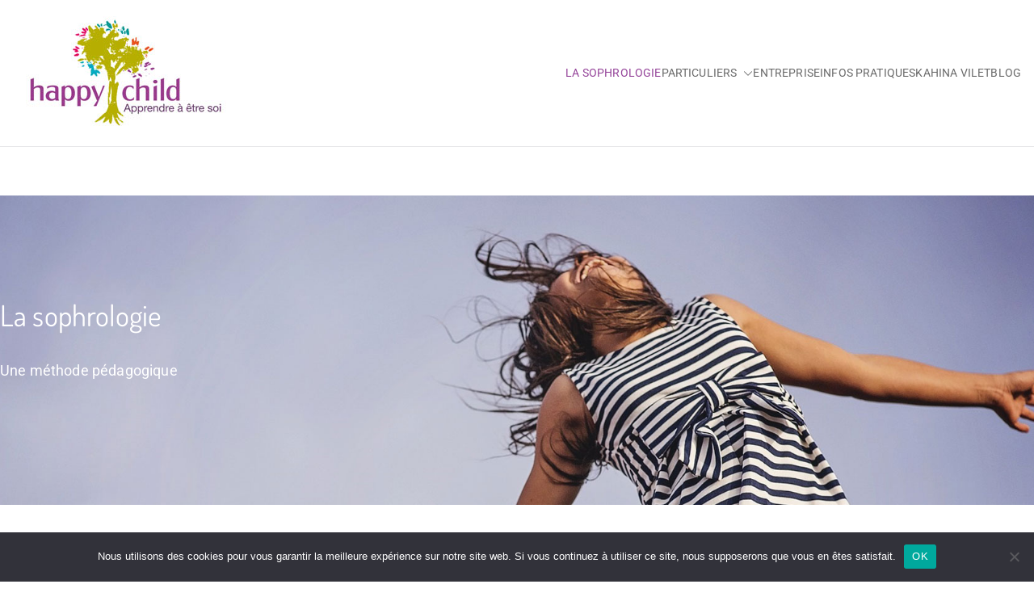

--- FILE ---
content_type: text/html; charset=UTF-8
request_url: https://happychild.fr/la-sophrologie/
body_size: 16469
content:

<!doctype html>
		<html lang="fr-FR">
		
	<head>

				<meta charset="UTF-8">
		<meta name="viewport" content="width=device-width, initial-scale=1">
		<link rel="profile" href="https://gmpg.org/xfn/11">
		
		<meta name='robots' content='index, follow, max-image-preview:large, max-snippet:-1, max-video-preview:-1' />

	<!-- This site is optimized with the Yoast SEO plugin v26.7 - https://yoast.com/wordpress/plugins/seo/ -->
	<title>Kahina Vilet Sophrologie - Adules enfants adolescents parents</title>
	<meta name="description" content="Kahina Vilet Sophrologie - Epinay-sur-orge - Pour adultes, sportifs, salariés, artistes, parents, enfants, adolescents, étudiants." />
	<link rel="canonical" href="https://happychild.fr/la-sophrologie/" />
	<meta property="og:locale" content="fr_FR" />
	<meta property="og:type" content="article" />
	<meta property="og:title" content="Kahina Vilet Sophrologie - Adules enfants adolescents parents" />
	<meta property="og:description" content="Kahina Vilet Sophrologie - Epinay-sur-orge - Pour adultes, sportifs, salariés, artistes, parents, enfants, adolescents, étudiants." />
	<meta property="og:url" content="https://happychild.fr/la-sophrologie/" />
	<meta property="og:site_name" content="Kahina Vilet" />
	<meta property="article:modified_time" content="2023-01-17T11:56:25+00:00" />
	<meta property="og:image" content="https://happychild.fr/wp-content/uploads/elementor/thumbs/sophro-adulte-o53va80l1fpmrwpgx7yepyb0idrrmwmmfws69evol4.jpg" />
	<meta name="twitter:card" content="summary_large_image" />
	<meta name="twitter:label1" content="Durée de lecture estimée" />
	<meta name="twitter:data1" content="4 minutes" />
	<script type="application/ld+json" class="yoast-schema-graph">{"@context":"https://schema.org","@graph":[{"@type":"WebPage","@id":"https://happychild.fr/la-sophrologie/","url":"https://happychild.fr/la-sophrologie/","name":"Kahina Vilet Sophrologie - Adules enfants adolescents parents","isPartOf":{"@id":"https://happychild.fr/#website"},"primaryImageOfPage":{"@id":"https://happychild.fr/la-sophrologie/#primaryimage"},"image":{"@id":"https://happychild.fr/la-sophrologie/#primaryimage"},"thumbnailUrl":"https://happychild.fr/wp-content/uploads/elementor/thumbs/sophro-adulte-o53va80l1fpmrwpgx7yepyb0idrrmwmmfws69evol4.jpg","datePublished":"2019-01-18T16:21:21+00:00","dateModified":"2023-01-17T11:56:25+00:00","description":"Kahina Vilet Sophrologie - Epinay-sur-orge - Pour adultes, sportifs, salariés, artistes, parents, enfants, adolescents, étudiants.","breadcrumb":{"@id":"https://happychild.fr/la-sophrologie/#breadcrumb"},"inLanguage":"fr-FR","potentialAction":[{"@type":"ReadAction","target":["https://happychild.fr/la-sophrologie/"]}]},{"@type":"ImageObject","inLanguage":"fr-FR","@id":"https://happychild.fr/la-sophrologie/#primaryimage","url":"https://happychild.fr/wp-content/uploads/elementor/thumbs/sophro-adulte-o53va80l1fpmrwpgx7yepyb0idrrmwmmfws69evol4.jpg","contentUrl":"https://happychild.fr/wp-content/uploads/elementor/thumbs/sophro-adulte-o53va80l1fpmrwpgx7yepyb0idrrmwmmfws69evol4.jpg"},{"@type":"BreadcrumbList","@id":"https://happychild.fr/la-sophrologie/#breadcrumb","itemListElement":[{"@type":"ListItem","position":1,"name":"Accueil","item":"https://happychild.fr/"},{"@type":"ListItem","position":2,"name":"La sophrologie"}]},{"@type":"WebSite","@id":"https://happychild.fr/#website","url":"https://happychild.fr/","name":"Kahina Vilet","description":"Sophrologue","publisher":{"@id":"https://happychild.fr/#organization"},"potentialAction":[{"@type":"SearchAction","target":{"@type":"EntryPoint","urlTemplate":"https://happychild.fr/?s={search_term_string}"},"query-input":{"@type":"PropertyValueSpecification","valueRequired":true,"valueName":"search_term_string"}}],"inLanguage":"fr-FR"},{"@type":"Organization","@id":"https://happychild.fr/#organization","name":"Kahina Vilet","url":"https://happychild.fr/","logo":{"@type":"ImageObject","inLanguage":"fr-FR","@id":"https://happychild.fr/#/schema/logo/image/","url":"https://happychild.fr/wp-content/uploads/2019/04/logo-NL.jpg","contentUrl":"https://happychild.fr/wp-content/uploads/2019/04/logo-NL.jpg","width":283,"height":141,"caption":"Kahina Vilet"},"image":{"@id":"https://happychild.fr/#/schema/logo/image/"}}]}</script>
	<!-- / Yoast SEO plugin. -->


<link rel='dns-prefetch' href='//fonts.googleapis.com' />
<link rel="alternate" type="application/rss+xml" title="Kahina Vilet &raquo; Flux" href="https://happychild.fr/feed/" />
<link rel="alternate" type="application/rss+xml" title="Kahina Vilet &raquo; Flux des commentaires" href="https://happychild.fr/comments/feed/" />
<link rel="alternate" title="oEmbed (JSON)" type="application/json+oembed" href="https://happychild.fr/wp-json/oembed/1.0/embed?url=https%3A%2F%2Fhappychild.fr%2Fla-sophrologie%2F" />
<link rel="alternate" title="oEmbed (XML)" type="text/xml+oembed" href="https://happychild.fr/wp-json/oembed/1.0/embed?url=https%3A%2F%2Fhappychild.fr%2Fla-sophrologie%2F&#038;format=xml" />
<style id='wp-img-auto-sizes-contain-inline-css' type='text/css'>
img:is([sizes=auto i],[sizes^="auto," i]){contain-intrinsic-size:3000px 1500px}
/*# sourceURL=wp-img-auto-sizes-contain-inline-css */
</style>
<style id='wp-emoji-styles-inline-css' type='text/css'>

	img.wp-smiley, img.emoji {
		display: inline !important;
		border: none !important;
		box-shadow: none !important;
		height: 1em !important;
		width: 1em !important;
		margin: 0 0.07em !important;
		vertical-align: -0.1em !important;
		background: none !important;
		padding: 0 !important;
	}
/*# sourceURL=wp-emoji-styles-inline-css */
</style>
<style id='global-styles-inline-css' type='text/css'>
:root{--wp--preset--aspect-ratio--square: 1;--wp--preset--aspect-ratio--4-3: 4/3;--wp--preset--aspect-ratio--3-4: 3/4;--wp--preset--aspect-ratio--3-2: 3/2;--wp--preset--aspect-ratio--2-3: 2/3;--wp--preset--aspect-ratio--16-9: 16/9;--wp--preset--aspect-ratio--9-16: 9/16;--wp--preset--color--black: #000000;--wp--preset--color--cyan-bluish-gray: #abb8c3;--wp--preset--color--white: #ffffff;--wp--preset--color--pale-pink: #f78da7;--wp--preset--color--vivid-red: #cf2e2e;--wp--preset--color--luminous-vivid-orange: #ff6900;--wp--preset--color--luminous-vivid-amber: #fcb900;--wp--preset--color--light-green-cyan: #7bdcb5;--wp--preset--color--vivid-green-cyan: #00d084;--wp--preset--color--pale-cyan-blue: #8ed1fc;--wp--preset--color--vivid-cyan-blue: #0693e3;--wp--preset--color--vivid-purple: #9b51e0;--wp--preset--color--zakra-color-1: #027ABB;--wp--preset--color--zakra-color-2: #015EA0;--wp--preset--color--zakra-color-3: #FFFFFF;--wp--preset--color--zakra-color-4: #F6FEFC;--wp--preset--color--zakra-color-5: #181818;--wp--preset--color--zakra-color-6: #1F1F32;--wp--preset--color--zakra-color-7: #3F3F46;--wp--preset--color--zakra-color-8: #FFFFFF;--wp--preset--color--zakra-color-9: #E4E4E7;--wp--preset--gradient--vivid-cyan-blue-to-vivid-purple: linear-gradient(135deg,rgb(6,147,227) 0%,rgb(155,81,224) 100%);--wp--preset--gradient--light-green-cyan-to-vivid-green-cyan: linear-gradient(135deg,rgb(122,220,180) 0%,rgb(0,208,130) 100%);--wp--preset--gradient--luminous-vivid-amber-to-luminous-vivid-orange: linear-gradient(135deg,rgb(252,185,0) 0%,rgb(255,105,0) 100%);--wp--preset--gradient--luminous-vivid-orange-to-vivid-red: linear-gradient(135deg,rgb(255,105,0) 0%,rgb(207,46,46) 100%);--wp--preset--gradient--very-light-gray-to-cyan-bluish-gray: linear-gradient(135deg,rgb(238,238,238) 0%,rgb(169,184,195) 100%);--wp--preset--gradient--cool-to-warm-spectrum: linear-gradient(135deg,rgb(74,234,220) 0%,rgb(151,120,209) 20%,rgb(207,42,186) 40%,rgb(238,44,130) 60%,rgb(251,105,98) 80%,rgb(254,248,76) 100%);--wp--preset--gradient--blush-light-purple: linear-gradient(135deg,rgb(255,206,236) 0%,rgb(152,150,240) 100%);--wp--preset--gradient--blush-bordeaux: linear-gradient(135deg,rgb(254,205,165) 0%,rgb(254,45,45) 50%,rgb(107,0,62) 100%);--wp--preset--gradient--luminous-dusk: linear-gradient(135deg,rgb(255,203,112) 0%,rgb(199,81,192) 50%,rgb(65,88,208) 100%);--wp--preset--gradient--pale-ocean: linear-gradient(135deg,rgb(255,245,203) 0%,rgb(182,227,212) 50%,rgb(51,167,181) 100%);--wp--preset--gradient--electric-grass: linear-gradient(135deg,rgb(202,248,128) 0%,rgb(113,206,126) 100%);--wp--preset--gradient--midnight: linear-gradient(135deg,rgb(2,3,129) 0%,rgb(40,116,252) 100%);--wp--preset--font-size--small: 13px;--wp--preset--font-size--medium: 20px;--wp--preset--font-size--large: 36px;--wp--preset--font-size--x-large: 42px;--wp--preset--spacing--20: 0.44rem;--wp--preset--spacing--30: 0.67rem;--wp--preset--spacing--40: 1rem;--wp--preset--spacing--50: 1.5rem;--wp--preset--spacing--60: 2.25rem;--wp--preset--spacing--70: 3.38rem;--wp--preset--spacing--80: 5.06rem;--wp--preset--shadow--natural: 6px 6px 9px rgba(0, 0, 0, 0.2);--wp--preset--shadow--deep: 12px 12px 50px rgba(0, 0, 0, 0.4);--wp--preset--shadow--sharp: 6px 6px 0px rgba(0, 0, 0, 0.2);--wp--preset--shadow--outlined: 6px 6px 0px -3px rgb(255, 255, 255), 6px 6px rgb(0, 0, 0);--wp--preset--shadow--crisp: 6px 6px 0px rgb(0, 0, 0);}:root { --wp--style--global--content-size: 760px;--wp--style--global--wide-size: 1160px; }:where(body) { margin: 0; }.wp-site-blocks > .alignleft { float: left; margin-right: 2em; }.wp-site-blocks > .alignright { float: right; margin-left: 2em; }.wp-site-blocks > .aligncenter { justify-content: center; margin-left: auto; margin-right: auto; }:where(.wp-site-blocks) > * { margin-block-start: 24px; margin-block-end: 0; }:where(.wp-site-blocks) > :first-child { margin-block-start: 0; }:where(.wp-site-blocks) > :last-child { margin-block-end: 0; }:root { --wp--style--block-gap: 24px; }:root :where(.is-layout-flow) > :first-child{margin-block-start: 0;}:root :where(.is-layout-flow) > :last-child{margin-block-end: 0;}:root :where(.is-layout-flow) > *{margin-block-start: 24px;margin-block-end: 0;}:root :where(.is-layout-constrained) > :first-child{margin-block-start: 0;}:root :where(.is-layout-constrained) > :last-child{margin-block-end: 0;}:root :where(.is-layout-constrained) > *{margin-block-start: 24px;margin-block-end: 0;}:root :where(.is-layout-flex){gap: 24px;}:root :where(.is-layout-grid){gap: 24px;}.is-layout-flow > .alignleft{float: left;margin-inline-start: 0;margin-inline-end: 2em;}.is-layout-flow > .alignright{float: right;margin-inline-start: 2em;margin-inline-end: 0;}.is-layout-flow > .aligncenter{margin-left: auto !important;margin-right: auto !important;}.is-layout-constrained > .alignleft{float: left;margin-inline-start: 0;margin-inline-end: 2em;}.is-layout-constrained > .alignright{float: right;margin-inline-start: 2em;margin-inline-end: 0;}.is-layout-constrained > .aligncenter{margin-left: auto !important;margin-right: auto !important;}.is-layout-constrained > :where(:not(.alignleft):not(.alignright):not(.alignfull)){max-width: var(--wp--style--global--content-size);margin-left: auto !important;margin-right: auto !important;}.is-layout-constrained > .alignwide{max-width: var(--wp--style--global--wide-size);}body .is-layout-flex{display: flex;}.is-layout-flex{flex-wrap: wrap;align-items: center;}.is-layout-flex > :is(*, div){margin: 0;}body .is-layout-grid{display: grid;}.is-layout-grid > :is(*, div){margin: 0;}body{padding-top: 0px;padding-right: 0px;padding-bottom: 0px;padding-left: 0px;}a:where(:not(.wp-element-button)){text-decoration: underline;}:root :where(.wp-element-button, .wp-block-button__link){background-color: #32373c;border-width: 0;color: #fff;font-family: inherit;font-size: inherit;font-style: inherit;font-weight: inherit;letter-spacing: inherit;line-height: inherit;padding-top: calc(0.667em + 2px);padding-right: calc(1.333em + 2px);padding-bottom: calc(0.667em + 2px);padding-left: calc(1.333em + 2px);text-decoration: none;text-transform: inherit;}.has-black-color{color: var(--wp--preset--color--black) !important;}.has-cyan-bluish-gray-color{color: var(--wp--preset--color--cyan-bluish-gray) !important;}.has-white-color{color: var(--wp--preset--color--white) !important;}.has-pale-pink-color{color: var(--wp--preset--color--pale-pink) !important;}.has-vivid-red-color{color: var(--wp--preset--color--vivid-red) !important;}.has-luminous-vivid-orange-color{color: var(--wp--preset--color--luminous-vivid-orange) !important;}.has-luminous-vivid-amber-color{color: var(--wp--preset--color--luminous-vivid-amber) !important;}.has-light-green-cyan-color{color: var(--wp--preset--color--light-green-cyan) !important;}.has-vivid-green-cyan-color{color: var(--wp--preset--color--vivid-green-cyan) !important;}.has-pale-cyan-blue-color{color: var(--wp--preset--color--pale-cyan-blue) !important;}.has-vivid-cyan-blue-color{color: var(--wp--preset--color--vivid-cyan-blue) !important;}.has-vivid-purple-color{color: var(--wp--preset--color--vivid-purple) !important;}.has-zakra-color-1-color{color: var(--wp--preset--color--zakra-color-1) !important;}.has-zakra-color-2-color{color: var(--wp--preset--color--zakra-color-2) !important;}.has-zakra-color-3-color{color: var(--wp--preset--color--zakra-color-3) !important;}.has-zakra-color-4-color{color: var(--wp--preset--color--zakra-color-4) !important;}.has-zakra-color-5-color{color: var(--wp--preset--color--zakra-color-5) !important;}.has-zakra-color-6-color{color: var(--wp--preset--color--zakra-color-6) !important;}.has-zakra-color-7-color{color: var(--wp--preset--color--zakra-color-7) !important;}.has-zakra-color-8-color{color: var(--wp--preset--color--zakra-color-8) !important;}.has-zakra-color-9-color{color: var(--wp--preset--color--zakra-color-9) !important;}.has-black-background-color{background-color: var(--wp--preset--color--black) !important;}.has-cyan-bluish-gray-background-color{background-color: var(--wp--preset--color--cyan-bluish-gray) !important;}.has-white-background-color{background-color: var(--wp--preset--color--white) !important;}.has-pale-pink-background-color{background-color: var(--wp--preset--color--pale-pink) !important;}.has-vivid-red-background-color{background-color: var(--wp--preset--color--vivid-red) !important;}.has-luminous-vivid-orange-background-color{background-color: var(--wp--preset--color--luminous-vivid-orange) !important;}.has-luminous-vivid-amber-background-color{background-color: var(--wp--preset--color--luminous-vivid-amber) !important;}.has-light-green-cyan-background-color{background-color: var(--wp--preset--color--light-green-cyan) !important;}.has-vivid-green-cyan-background-color{background-color: var(--wp--preset--color--vivid-green-cyan) !important;}.has-pale-cyan-blue-background-color{background-color: var(--wp--preset--color--pale-cyan-blue) !important;}.has-vivid-cyan-blue-background-color{background-color: var(--wp--preset--color--vivid-cyan-blue) !important;}.has-vivid-purple-background-color{background-color: var(--wp--preset--color--vivid-purple) !important;}.has-zakra-color-1-background-color{background-color: var(--wp--preset--color--zakra-color-1) !important;}.has-zakra-color-2-background-color{background-color: var(--wp--preset--color--zakra-color-2) !important;}.has-zakra-color-3-background-color{background-color: var(--wp--preset--color--zakra-color-3) !important;}.has-zakra-color-4-background-color{background-color: var(--wp--preset--color--zakra-color-4) !important;}.has-zakra-color-5-background-color{background-color: var(--wp--preset--color--zakra-color-5) !important;}.has-zakra-color-6-background-color{background-color: var(--wp--preset--color--zakra-color-6) !important;}.has-zakra-color-7-background-color{background-color: var(--wp--preset--color--zakra-color-7) !important;}.has-zakra-color-8-background-color{background-color: var(--wp--preset--color--zakra-color-8) !important;}.has-zakra-color-9-background-color{background-color: var(--wp--preset--color--zakra-color-9) !important;}.has-black-border-color{border-color: var(--wp--preset--color--black) !important;}.has-cyan-bluish-gray-border-color{border-color: var(--wp--preset--color--cyan-bluish-gray) !important;}.has-white-border-color{border-color: var(--wp--preset--color--white) !important;}.has-pale-pink-border-color{border-color: var(--wp--preset--color--pale-pink) !important;}.has-vivid-red-border-color{border-color: var(--wp--preset--color--vivid-red) !important;}.has-luminous-vivid-orange-border-color{border-color: var(--wp--preset--color--luminous-vivid-orange) !important;}.has-luminous-vivid-amber-border-color{border-color: var(--wp--preset--color--luminous-vivid-amber) !important;}.has-light-green-cyan-border-color{border-color: var(--wp--preset--color--light-green-cyan) !important;}.has-vivid-green-cyan-border-color{border-color: var(--wp--preset--color--vivid-green-cyan) !important;}.has-pale-cyan-blue-border-color{border-color: var(--wp--preset--color--pale-cyan-blue) !important;}.has-vivid-cyan-blue-border-color{border-color: var(--wp--preset--color--vivid-cyan-blue) !important;}.has-vivid-purple-border-color{border-color: var(--wp--preset--color--vivid-purple) !important;}.has-zakra-color-1-border-color{border-color: var(--wp--preset--color--zakra-color-1) !important;}.has-zakra-color-2-border-color{border-color: var(--wp--preset--color--zakra-color-2) !important;}.has-zakra-color-3-border-color{border-color: var(--wp--preset--color--zakra-color-3) !important;}.has-zakra-color-4-border-color{border-color: var(--wp--preset--color--zakra-color-4) !important;}.has-zakra-color-5-border-color{border-color: var(--wp--preset--color--zakra-color-5) !important;}.has-zakra-color-6-border-color{border-color: var(--wp--preset--color--zakra-color-6) !important;}.has-zakra-color-7-border-color{border-color: var(--wp--preset--color--zakra-color-7) !important;}.has-zakra-color-8-border-color{border-color: var(--wp--preset--color--zakra-color-8) !important;}.has-zakra-color-9-border-color{border-color: var(--wp--preset--color--zakra-color-9) !important;}.has-vivid-cyan-blue-to-vivid-purple-gradient-background{background: var(--wp--preset--gradient--vivid-cyan-blue-to-vivid-purple) !important;}.has-light-green-cyan-to-vivid-green-cyan-gradient-background{background: var(--wp--preset--gradient--light-green-cyan-to-vivid-green-cyan) !important;}.has-luminous-vivid-amber-to-luminous-vivid-orange-gradient-background{background: var(--wp--preset--gradient--luminous-vivid-amber-to-luminous-vivid-orange) !important;}.has-luminous-vivid-orange-to-vivid-red-gradient-background{background: var(--wp--preset--gradient--luminous-vivid-orange-to-vivid-red) !important;}.has-very-light-gray-to-cyan-bluish-gray-gradient-background{background: var(--wp--preset--gradient--very-light-gray-to-cyan-bluish-gray) !important;}.has-cool-to-warm-spectrum-gradient-background{background: var(--wp--preset--gradient--cool-to-warm-spectrum) !important;}.has-blush-light-purple-gradient-background{background: var(--wp--preset--gradient--blush-light-purple) !important;}.has-blush-bordeaux-gradient-background{background: var(--wp--preset--gradient--blush-bordeaux) !important;}.has-luminous-dusk-gradient-background{background: var(--wp--preset--gradient--luminous-dusk) !important;}.has-pale-ocean-gradient-background{background: var(--wp--preset--gradient--pale-ocean) !important;}.has-electric-grass-gradient-background{background: var(--wp--preset--gradient--electric-grass) !important;}.has-midnight-gradient-background{background: var(--wp--preset--gradient--midnight) !important;}.has-small-font-size{font-size: var(--wp--preset--font-size--small) !important;}.has-medium-font-size{font-size: var(--wp--preset--font-size--medium) !important;}.has-large-font-size{font-size: var(--wp--preset--font-size--large) !important;}.has-x-large-font-size{font-size: var(--wp--preset--font-size--x-large) !important;}
:root :where(.wp-block-pullquote){font-size: 1.5em;line-height: 1.6;}
/*# sourceURL=global-styles-inline-css */
</style>
<link rel='stylesheet' id='cookie-notice-front-css' href='https://happychild.fr/wp-content/plugins/cookie-notice/css/front.min.css?ver=2.5.11' type='text/css' media='all' />
<link rel='stylesheet' id='chld_thm_cfg_parent-css' href='https://happychild.fr/wp-content/themes/zakra/style.css?ver=97ad406fda17a060ce8de74b42b4a744' type='text/css' media='all' />
<link rel='stylesheet' id='font-awesome-all-css' href='https://happychild.fr/wp-content/themes/zakra/inc/customizer/customind/assets/fontawesome/v6/css/all.min.css?ver=6.2.4' type='text/css' media='all' />
<link rel='stylesheet' id='zakra_google_fonts-css' href='https://fonts.googleapis.com/css?family=inherit%3A400%7CDosis%3A0%2C500&#038;ver=4.2.0' type='text/css' media='all' />
<link rel='stylesheet' id='zakra-style-css' href='https://happychild.fr/wp-content/themes/zakra-child/style.css?ver=4.2.0' type='text/css' media='all' />
<style id='zakra-style-inline-css' type='text/css'>
.zak-header-builder .zak-header-top-row{background-color:#18181B;}.zak-header-builder .zak-main-nav{border-bottom-color:#e9ecef;}.zak-header-builder .zak-secondary-nav{border-bottom-color:#e9ecef;}.zak-header-builder .zak-tertiary-menu{border-bottom-color:#e9ecef;}.zak-header-builder .zak-header-buttons .zak-header-button .zak-button{background-color:#027abb;}.zak-footer-builder .zak-footer-bottom-row{background-color:#18181B;}.zak-footer-builder .zak-footer-bottom-row{border-color:#3F3F46;}.zak-footer-builder .zak-footer-bottom-row{color:#fafafa;}.zak-header-builder, .zak-header-sticky-wrapper .sticky-header{border-color:#E4E4E7;}.zak-footer-builder .zak-footer-main-row ul li{border-bottom-color:#e9ecef;}:root{--top-grid-columns: 4;
			--main-grid-columns: 4;
			--bottom-grid-columns: 1;
			} .zak-footer-builder .zak-bottom-row{justify-items: center;} .zak-footer-builder .zak-footer-bottom-row .zak-footer-col{flex-direction: column;}.zak-footer-builder .zak-footer-main-row .zak-footer-col{flex-direction: column;}.zak-footer-builder .zak-footer-top-row .zak-footer-col{flex-direction: column;}.zak-footer-builder .zak-copyright{text-align: center;}.zak-footer-builder .zak-footer-nav{display: flex; justify-content: center;}.zak-footer-builder .zak-footer-nav-2{display: flex; justify-content: center;}.zak-footer-builder .zak-html-1{text-align: center;}.zak-footer-builder .zak-html-2{text-align: center;}.zak-footer-builder .footer-social-icons{text-align: ;}.zak-footer-builder .widget-footer-sidebar-1{text-align: ;}.zak-footer-builder .widget-footer-sidebar-2{text-align: ;}.zak-footer-builder .widget-footer-sidebar-3{text-align: ;}.zak-footer-builder .widget-footer-sidebar-4{text-align: ;}.zak-footer-builder .widget-footer-bar-col-1-sidebar{text-align: ;}.zak-footer-builder .widget-footer-bar-col-2-sidebar{text-align: ;} :root{--zakra-color-1: #027ABB;--zakra-color-2: #015EA0;--zakra-color-3: #FFFFFF;--zakra-color-4: #F6FEFC;--zakra-color-5: #181818;--zakra-color-6: #1F1F32;--zakra-color-7: #3F3F46;--zakra-color-8: #FFFFFF;--zakra-color-9: #E4E4E7;}.zak-container{max-width:1250px;} .zak-container--boxed .zak-site{max-width:1250px;}@media screen and (min-width: 768px) {.zak-primary{width:70%;}}a:hover, a:focus,
				.zak-primary-nav ul li:hover > a,
				.zak-primary-nav ul .current_page_item > a,
				.zak-entry-summary a,
				.zak-entry-meta a, .zak-post-content .zak-entry-footer a:hover,
				.pagebuilder-content a, .zak-style-2 .zak-entry-meta span,
				.zak-style-2 .zak-entry-meta a,
				.entry-title:hover a,
				.zak-breadcrumbs .trail-items a,
				.breadcrumbs .trail-items a,
				.entry-content a,
				.edit-link a,
				.zak-footer-bar a:hover,
				.widget li a,
				#comments .comment-content a,
				#comments .reply,
				button:hover,
				.zak-button:hover,
				.zak-entry-footer .edit-link a,
				.zak-header-action .yith-wcwl-items-count .yith-wcwl-icon span,
				.pagebuilder-content a, .zak-entry-footer a,
				.zak-header-buttons .zak-header-button--2 .zak-button,
				.zak-header-buttons .zak-header-button .zak-button:hover,
				.woocommerce-cart .coupon button.button{color:#444444;}.zak-post-content .entry-button:hover .zak-icon,
				.zak-error-404 .zak-button:hover svg,
				.zak-style-2 .zak-entry-meta span .zak-icon,
				.entry-button .zak-icon{fill:#444444;}blockquote, .wp-block-quote,
				button, input[type="button"],
				input[type="reset"],
				input[type="submit"],
				.wp-block-button .wp-block-button__link,
				blockquote.has-text-align-right, .wp-block-quote.has-text-align-right,
				button:hover,
				.wp-block-button .wp-block-button__link:hover,
				.zak-button:hover,
				.zak-header-buttons .zak-header-button .zak-button,
				.zak-header-buttons .zak-header-button.zak-header-button--2 .zak-button,
				.zak-header-buttons .zak-header-button .zak-button:hover,
				.woocommerce-cart .coupon button.button,
				.woocommerce-cart .actions > button.button{border-color:#444444;}.zak-primary-nav.zak-layout-1-style-2 > ul > li.current_page_item > a::before,
				.zak-primary-nav.zak-layout-1-style-2 > ul a:hover::before,
				.zak-primary-nav.zak-layout-1-style-2 > ul > li.current-menu-item > a::before,
				.zak-primary-nav.zak-layout-1-style-3 > ul > li.current_page_item > a::before,
				.zak-primary-nav.zak-layout-1-style-3 > ul > li.current-menu-item > a::before,
				.zak-primary-nav.zak-layout-1-style-4 > ul > li.current_page_item > a::before,
				.zak-primary-nav.zak-layout-1-style-4 > ul > li.current-menu-item > a::before,
				.zak-scroll-to-top:hover, button, input[type="button"], input[type="reset"],
				input[type="submit"], .zak-header-buttons .zak-header-button--1 .zak-button,
				.wp-block-button .wp-block-button__link,
				.zak-menu-item-cart .cart-page-link .count,
				.widget .wp-block-heading::before,
				#comments .comments-title::before,
				#comments .comment-reply-title::before,
				.widget .widget-title::before,
				.zak-footer-builder .zak-footer-main-row .widget .wp-block-heading::before,
				.zak-footer-builder .zak-footer-top-row .widget .wp-block-heading::before,
				.zak-footer-builder .zak-footer-bottom-row .widget .wp-block-heading::before,
				.zak-footer-builder .zak-footer-main-row .widget .widget-title::before,
				.zak-footer-builder .zak-footer-top-row .widget .widget-title::before,
				.zak-footer-builder .zak-footer-bottom-row .widget .widget-title::before,
				.woocommerce-cart .actions .coupon button.button:hover,
				.woocommerce-cart .actions > button.button,
				.woocommerce-cart .actions > button.button:hover{background-color:#444444;}button, input[type="button"],
				input[type="reset"],
				input[type="submit"],
				.wp-block-button .wp-block-button__link,
				.zak-button{border-color:#444444;background-color:#444444;}body, .woocommerce-ordering select{color:#444444;}.zak-header, .zak-post, .zak-secondary, .zak-footer-bar, .zak-primary-nav .sub-menu, .zak-primary-nav .sub-menu li, .posts-navigation, #comments, .post-navigation, blockquote, .wp-block-quote, .zak-posts .zak-post, .zak-content-area--boxed .widget{border-color:#E4E4E7;}hr .zak-container--separate, {background-color:#E4E4E7;}.entry-content a{color:#027abb;}.zak-entry-footer a:hover,
				.entry-button:hover,
				.zak-entry-footer a:hover,
				.entry-content a:hover,
				.pagebuilder-content a:hover, .pagebuilder-content a:hover{color:#1e7ba6;}.entry-button:hover .zak-icon{fill:#1e7ba6;}.zak-content{}body{font-family:default;font-weight:400;font-size:16px;line-height:1.8;}h1{font-family:Dosis;font-weight:400;font-size:3.6rem;line-height:1.3;}h2{font-family:Dosis;font-weight:500;font-size:3.24rem;line-height:1.3;}h3{font-family:Dosis;font-weight:500;font-size:2.88rem;line-height:1.3;}h4{font-family:Dosis;font-weight:500;font-size:2.52rem;line-height:1.3;}h5{font-family:Dosis;font-weight:500;font-size:1.89072rem;line-height:1.3;}h6{font-family:Dosis;font-weight:500;font-size:1.62rem;line-height:1.3;}button, input[type="button"], input[type="reset"], input[type="submit"], #infinite-handle span, .wp-block-button .wp-block-button__link{background-color:#027abb;}.site-title{color:#000000;}.zak-header .zak-top-bar{background-size:contain;}.zak-header .zak-main-header{background-color:#ffffff;background-size:contain;}.zak-header-buttons .zak-header-button.zak-header-button--1 .zak-button{background-color:#027abb;}.zak-header .main-navigation{border-bottom-color:#e9ecef;}.zak-primary-nav ul li > a, .zak-main-nav.zak-primary-nav ul.zak-primary-menu > li > a, .zak-primary-nav.zak-menu-item--layout-2 > ul > li > a{color:#6b6b6b;}.zak-primary-nav ul li > a .zak-icon, zak-main-nav.zak-primary-nav ul.zak-primary-menu li .zak-icon, .zak-primary-nav.zak-menu-item--layout-2 > ul > li > .zak-icon{fill:#6b6b6b;}.zak-primary-nav ul li:not(.current-menu-item):hover > a, .zak-primary-nav.zak-menu-item--layout-2 > ul > li:not(.current-menu-item):hover > a, .zak-primary-nav ul li:not(.current-menu-item):hover > a, .zak-main-nav.zak-primary-nav ul.zak-primary-menu li:not(.current-menu-item):hover > a{color:#95459a;}.zak-primary-nav ul li:hover > .zak-icon, .zak-primary-nav.zak-menu-item--layout-2 > ul > li:hover > .zak-icon{fill:#95459a;}.zak-primary-nav.zak-layout-1-style-2 > ul li a:hover::before{background-color:#95459a;}.zak-primary-nav ul li:active > a, .zak-primary-nav ul > li:not(.zak-header-button).current_page_item > a, .zak-primary-nav ul > li:not(.zak-header-button).current_page_ancestor > a, .zak-primary-nav ul > li:not(.zak-header-button).current-menu-item > a, .zak-primary-nav ul > li:not(.zak-header-button).current-menu-ancestor > a{color:#95459a;}.zak-primary-nav.zak-layout-1-style-2 ul > li:not(.zak-header-button).current_page_item > a::before, .zak-primary-nav.zak-layout-1-style-2 ul > li:not(.zak-header-button).current_page_ancestor > a::before, .zak-primary-nav.zak-layout-1-style-2 ul > li:not(.zak-header-button).current-menu-item > a::before, .zak-primary-nav.zak-layout-1-style-2 ul > li:not(.zak-header-button).current-menu-ancestor > a::before, .zak-primary-nav.zak-layout-1-style-3 ul > li:not(.zak-header-button).current_page_item > a::before, .zak-primary-nav.zak-layout-1-style-3 ul > li:not(.zak-header-button).current_page_ancestor > a::before, .zak-primary-nav.zak-layout-1-style-3 ul > li:not(.zak-header-button).current-menu-item > a::before, .zak-primary-nav.zak-layout-1-style-3 ul > li:not(.zak-header-button).current-menu-ancestor > a::before, .zak-primary-nav.zak-layout-1-style-4 ul > li:not(.zak-header-button).current_page_item > a::before, .zak-primary-nav.zak-layout-1-style-4 ul > li:not(.zak-header-button).current_page_ancestor > a::before, .zak-primary-nav.zak-layout-1-style-4 ul > li:not(.zak-header-button).current-menu-item > a::before, .zak-primary-nav.zak-layout-1-style-4 ul > li:not(.zak-header-button).current-menu-ancestor > a::before{background-color:#95459a;}.zak-primary-nav ul li:hover > .zak-icon, .zak-primary-nav.zak-menu-item--layout-2 > ul > li span{fill:#95459a;}.zak-primary-nav ul li a{font-family:default;text-transform:uppercase;font-weight:400;font-size:1.44rem;line-height:1.8;}.has-page-header .zak-page-header{padding-top:0px;padding-right:0px;padding-bottom:0px;padding-left:0px;}.zak-page-header, .zak-container--separate .zak-page-header{background-position:center center;background-size:contain;}.zak-page-header .breadcrumb-trail ul li a:hover {color:#027abb;}.zak-footer-cols{background-color:#e4dfe3;}.zak-footer .zak-footer-cols, .zak-footer .zak-footer-cols p{color:#333333;}.zak-footer-cols{border-top-color:#e9ecef;}.zak-footer-cols ul li{border-bottom-color:#e9ecef;}.zak-footer-bar{color:#fafafa;}.zak-footer-bar{border-top-color:#3f3f46;}.zak-scroll-to-top:hover{background-color:#1e7ba6;}:root {--e-global-color-zakracolor1: #027ABB;--e-global-color-zakracolor2: #015EA0;--e-global-color-zakracolor3: #FFFFFF;--e-global-color-zakracolor4: #F6FEFC;--e-global-color-zakracolor5: #181818;--e-global-color-zakracolor6: #1F1F32;--e-global-color-zakracolor7: #3F3F46;--e-global-color-zakracolor8: #FFFFFF;--e-global-color-zakracolor9: #E4E4E7;}
/*# sourceURL=zakra-style-inline-css */
</style>
<link rel='stylesheet' id='elementor-icons-css' href='https://happychild.fr/wp-content/plugins/elementor/assets/lib/eicons/css/elementor-icons.min.css?ver=5.45.0' type='text/css' media='all' />
<link rel='stylesheet' id='elementor-frontend-css' href='https://happychild.fr/wp-content/plugins/elementor/assets/css/frontend.min.css?ver=3.34.1' type='text/css' media='all' />
<link rel='stylesheet' id='elementor-post-2398-css' href='https://happychild.fr/wp-content/uploads/elementor/css/post-2398.css?ver=1768659313' type='text/css' media='all' />
<link rel='stylesheet' id='widget-heading-css' href='https://happychild.fr/wp-content/plugins/elementor/assets/css/widget-heading.min.css?ver=3.34.1' type='text/css' media='all' />
<link rel='stylesheet' id='widget-image-css' href='https://happychild.fr/wp-content/plugins/elementor/assets/css/widget-image.min.css?ver=3.34.1' type='text/css' media='all' />
<link rel='stylesheet' id='elementor-post-28-css' href='https://happychild.fr/wp-content/uploads/elementor/css/post-28.css?ver=1768665806' type='text/css' media='all' />
<link rel='stylesheet' id='elementor-gf-local-roboto-css' href='https://happychild.fr/wp-content/uploads/elementor/google-fonts/css/roboto.css?ver=1742567549' type='text/css' media='all' />
<link rel='stylesheet' id='elementor-gf-local-robotoslab-css' href='https://happychild.fr/wp-content/uploads/elementor/google-fonts/css/robotoslab.css?ver=1742567555' type='text/css' media='all' />
<link rel='stylesheet' id='elementor-gf-local-dosis-css' href='https://happychild.fr/wp-content/uploads/elementor/google-fonts/css/dosis.css?ver=1742567558' type='text/css' media='all' />
<script type="text/javascript" id="cookie-notice-front-js-before">
/* <![CDATA[ */
var cnArgs = {"ajaxUrl":"https:\/\/happychild.fr\/wp-admin\/admin-ajax.php","nonce":"892d733061","hideEffect":"fade","position":"bottom","onScroll":false,"onScrollOffset":100,"onClick":false,"cookieName":"cookie_notice_accepted","cookieTime":2592000,"cookieTimeRejected":2592000,"globalCookie":false,"redirection":false,"cache":false,"revokeCookies":false,"revokeCookiesOpt":"automatic"};

//# sourceURL=cookie-notice-front-js-before
/* ]]> */
</script>
<script type="text/javascript" src="https://happychild.fr/wp-content/plugins/cookie-notice/js/front.min.js?ver=2.5.11" id="cookie-notice-front-js"></script>
<script type="text/javascript" src="https://happychild.fr/wp-includes/js/jquery/jquery.min.js?ver=3.7.1" id="jquery-core-js"></script>
<script type="text/javascript" src="https://happychild.fr/wp-includes/js/jquery/jquery-migrate.min.js?ver=3.4.1" id="jquery-migrate-js"></script>
<link rel="https://api.w.org/" href="https://happychild.fr/wp-json/" /><link rel="alternate" title="JSON" type="application/json" href="https://happychild.fr/wp-json/wp/v2/pages/28" /><link rel="EditURI" type="application/rsd+xml" title="RSD" href="https://happychild.fr/xmlrpc.php?rsd" />

<link rel='shortlink' href='https://happychild.fr/?p=28' />
<meta name="generator" content="Elementor 3.34.1; features: additional_custom_breakpoints; settings: css_print_method-external, google_font-enabled, font_display-auto">
			<style>
				.e-con.e-parent:nth-of-type(n+4):not(.e-lazyloaded):not(.e-no-lazyload),
				.e-con.e-parent:nth-of-type(n+4):not(.e-lazyloaded):not(.e-no-lazyload) * {
					background-image: none !important;
				}
				@media screen and (max-height: 1024px) {
					.e-con.e-parent:nth-of-type(n+3):not(.e-lazyloaded):not(.e-no-lazyload),
					.e-con.e-parent:nth-of-type(n+3):not(.e-lazyloaded):not(.e-no-lazyload) * {
						background-image: none !important;
					}
				}
				@media screen and (max-height: 640px) {
					.e-con.e-parent:nth-of-type(n+2):not(.e-lazyloaded):not(.e-no-lazyload),
					.e-con.e-parent:nth-of-type(n+2):not(.e-lazyloaded):not(.e-no-lazyload) * {
						background-image: none !important;
					}
				}
			</style>
			
		<style type="text/css">
			
					</style>

				<style type="text/css" id="wp-custom-css">
			strong{color:#95459a;}
.elementor-page-title, h1.entry-title {
    display: none;
}
.site-branding .site-description, .site-branding .site-title {
    display: none;
}
.widget .widget-title {
    color:#993c8c;
	font-weight:600;
}		</style>
		
	</head>

<body data-rsssl=1 class="wp-singular page-template-default page page-id-28 wp-custom-logo wp-theme-zakra wp-child-theme-zakra-child cookies-not-set zak-no-content-margin zak-site-layout--stretched zak-site-layout--no_sidebar zak-container--wide zak-content-area--bordered elementor-default elementor-kit-2398 elementor-page elementor-page-28">


		<div id="page" class="zak-site">
				<a class="skip-link screen-reader-text" href="#zak-content">Aller au contenu</a>
		
		<header id="zak-masthead" class="zak-header zak-layout-1 zak-layout-1-style-1">
		
			
					<div class="zak-main-header">
			<div class="zak-container">
				<div class="zak-row">
		
	<div class="zak-header-col zak-header-col--1">

		
<div class="site-branding">
	<a href="https://happychild.fr/" class="custom-logo-link" rel="home"><img width="283" height="141" src="https://happychild.fr/wp-content/uploads/2019/04/logo-NL.jpg" class="custom-logo" alt="Kahina Vilet" decoding="async" /></a>	<div class="site-info-wrap">
		
		<p class="site-title ">
		<a href="https://happychild.fr/" rel="home">Kahina Vilet</a>
	</p>


				<p class="site-description ">Sophrologue</p>
		</div>
</div><!-- .site-branding -->

	</div> <!-- /.zak-header__block--one -->

	<div class="zak-header-col zak-header-col--2">

					
<nav id="zak-primary-nav" class="zak-main-nav main-navigation zak-primary-nav zak-layout-1 zak-layout-1-style-1">
	<ul id="zak-primary-menu" class="zak-primary-menu"><li id="menu-item-46" class="menu-item menu-item-type-post_type menu-item-object-page current-menu-item page_item page-item-28 current_page_item menu-item-46"><a href="https://happychild.fr/la-sophrologie/" aria-current="page">La sophrologie</a></li>
<li id="menu-item-48" class="menu-item menu-item-type-custom menu-item-object-custom menu-item-has-children menu-item-48"><a href="#">Particuliers<span role="button" tabindex="0" class="zak-submenu-toggle" onkeypress=""><svg class="zak-icon zak-dropdown-icon" xmlns="http://www.w3.org/2000/svg" xml:space="preserve" viewBox="0 0 24 24"><path d="M12 17.5c-.3 0-.5-.1-.7-.3l-9-9c-.4-.4-.4-1 0-1.4s1-.4 1.4 0l8.3 8.3 8.3-8.3c.4-.4 1-.4 1.4 0s.4 1 0 1.4l-9 9c-.2.2-.4.3-.7.3z"/></svg></span></a>
<ul class="sub-menu">
	<li id="menu-item-2865" class="menu-item menu-item-type-post_type menu-item-object-page menu-item-2865"><a href="https://happychild.fr/enfants-hpi/">Enfant / HPI</a></li>
	<li id="menu-item-390" class="menu-item menu-item-type-post_type menu-item-object-page menu-item-390"><a href="https://happychild.fr/adolescents/">Adolescent</a></li>
	<li id="menu-item-2691" class="menu-item menu-item-type-post_type menu-item-object-page menu-item-2691"><a href="https://happychild.fr/adultes/">Adulte</a></li>
	<li id="menu-item-2765" class="menu-item menu-item-type-post_type menu-item-object-page menu-item-2765"><a href="https://happychild.fr/parentalite/">Parentalité</a></li>
</ul>
</li>
<li id="menu-item-2964" class="menu-item menu-item-type-post_type menu-item-object-page menu-item-2964"><a href="https://happychild.fr/entreprise/">Entreprise</a></li>
<li id="menu-item-3185" class="menu-item menu-item-type-post_type menu-item-object-page menu-item-3185"><a href="https://happychild.fr/infos-pratiques/">Infos pratiques</a></li>
<li id="menu-item-3016" class="menu-item menu-item-type-post_type menu-item-object-page menu-item-3016"><a href="https://happychild.fr/kahina-vilet/">Kahina Vilet</a></li>
<li id="menu-item-2124" class="menu-item menu-item-type-post_type menu-item-object-page menu-item-2124"><a href="https://happychild.fr/blog/">Blog</a></li>
</ul></nav><!-- #zak-primary-nav -->



<div class="zak-toggle-menu "

	>

	
	<button class="zak-menu-toggle"
			aria-label="Menu principal" >

		<svg class="zak-icon zakra-icon--bars" xmlns="http://www.w3.org/2000/svg" viewBox="0 0 24 24"><path d="M21 19H3a1 1 0 0 1 0-2h18a1 1 0 0 1 0 2Zm0-6H3a1 1 0 0 1 0-2h18a1 1 0 0 1 0 2Zm0-6H3a1 1 0 0 1 0-2h18a1 1 0 0 1 0 2Z" /></svg>
	</button> <!-- /.zak-menu-toggle -->

	<nav id="zak-mobile-nav" class="zak-main-nav zak-mobile-nav"

		>

		<div class="zak-mobile-nav__header">
			
			<!-- Mobile nav close icon. -->
			<button id="zak-mobile-nav-close" class="zak-mobile-nav-close" aria-label="Close Button">
				<svg class="zak-icon zakra-icon--x-mark" xmlns="http://www.w3.org/2000/svg" viewBox="0 0 24 24"><path d="m14 12 7.6-7.6c.6-.6.6-1.5 0-2-.6-.6-1.5-.6-2 0L12 10 4.4 2.4c-.6-.6-1.5-.6-2 0s-.6 1.5 0 2L10 12l-7.6 7.6c-.6.6-.6 1.5 0 2 .3.3.6.4 1 .4s.7-.1 1-.4L12 14l7.6 7.6c.3.3.6.4 1 .4s.7-.1 1-.4c.6-.6.6-1.5 0-2L14 12z" /></svg>			</button>
		</div> <!-- /.zak-mobile-nav__header -->

		<ul id="zak-mobile-menu" class="zak-mobile-menu"><li class="menu-item menu-item-type-post_type menu-item-object-page current-menu-item page_item page-item-28 current_page_item menu-item-46"><a href="https://happychild.fr/la-sophrologie/" aria-current="page">La sophrologie</a></li>
<li class="menu-item menu-item-type-custom menu-item-object-custom menu-item-has-children menu-item-48"><a href="#">Particuliers</a><span role="button" tabindex="0" class="zak-submenu-toggle" onkeypress=""><svg class="zak-icon zak-dropdown-icon" xmlns="http://www.w3.org/2000/svg" xml:space="preserve" viewBox="0 0 24 24"><path d="M12 17.5c-.3 0-.5-.1-.7-.3l-9-9c-.4-.4-.4-1 0-1.4s1-.4 1.4 0l8.3 8.3 8.3-8.3c.4-.4 1-.4 1.4 0s.4 1 0 1.4l-9 9c-.2.2-.4.3-.7.3z"/></svg></span>
<ul class="sub-menu">
	<li class="menu-item menu-item-type-post_type menu-item-object-page menu-item-2865"><a href="https://happychild.fr/enfants-hpi/">Enfant / HPI</a></li>
	<li class="menu-item menu-item-type-post_type menu-item-object-page menu-item-390"><a href="https://happychild.fr/adolescents/">Adolescent</a></li>
	<li class="menu-item menu-item-type-post_type menu-item-object-page menu-item-2691"><a href="https://happychild.fr/adultes/">Adulte</a></li>
	<li class="menu-item menu-item-type-post_type menu-item-object-page menu-item-2765"><a href="https://happychild.fr/parentalite/">Parentalité</a></li>
</ul>
</li>
<li class="menu-item menu-item-type-post_type menu-item-object-page menu-item-2964"><a href="https://happychild.fr/entreprise/">Entreprise</a></li>
<li class="menu-item menu-item-type-post_type menu-item-object-page menu-item-3185"><a href="https://happychild.fr/infos-pratiques/">Infos pratiques</a></li>
<li class="menu-item menu-item-type-post_type menu-item-object-page menu-item-3016"><a href="https://happychild.fr/kahina-vilet/">Kahina Vilet</a></li>
<li class="menu-item menu-item-type-post_type menu-item-object-page menu-item-2124"><a href="https://happychild.fr/blog/">Blog</a></li>
</ul>
			<div class="zak-mobile-menu-label">
							</div>

		
	</nav> <!-- /#zak-mobile-nav-->

</div> <!-- /.zak-toggle-menu -->

				</div> <!-- /.zak-header__block-two -->

				</div> <!-- /.zak-row -->
			</div> <!-- /.zak-container -->
		</div> <!-- /.zak-main-header -->
		
				</header><!-- #zak-masthead -->
		

		<div id="zak-content" class="zak-content">
					<div class="zak-container">
				<div class="zak-row">
		
	<main id="zak-primary" class="zak-primary">
		
		
<article id="post-28" class="post-28 page type-page status-publish hentry zakra-article-page">

	<div class="zak-post-content">
	<header class="zak-entry-header">
		<h1 class="entry-title">La sophrologie</h1>	</header> <!-- .zak-entry-header -->

<div class="entry-content">
			<div data-elementor-type="wp-page" data-elementor-id="28" class="elementor elementor-28">
						<section class="elementor-section elementor-top-section elementor-element elementor-element-d13028b elementor-section-content-middle elementor-section-boxed elementor-section-height-default elementor-section-height-default" data-id="d13028b" data-element_type="section" data-settings="{&quot;background_background&quot;:&quot;classic&quot;}">
						<div class="elementor-container elementor-column-gap-no">
					<div class="elementor-column elementor-col-50 elementor-top-column elementor-element elementor-element-3a66a43" data-id="3a66a43" data-element_type="column">
			<div class="elementor-widget-wrap elementor-element-populated">
						<div class="elementor-element elementor-element-7c92609 elementor-widget elementor-widget-heading" data-id="7c92609" data-element_type="widget" data-widget_type="heading.default">
				<div class="elementor-widget-container">
					<h1 class="elementor-heading-title elementor-size-default">La sophrologie</h1>				</div>
				</div>
				<div class="elementor-element elementor-element-699b789 elementor-widget elementor-widget-text-editor" data-id="699b789" data-element_type="widget" data-widget_type="text-editor.default">
				<div class="elementor-widget-container">
									<p>Une méthode pédagogique</p>								</div>
				</div>
					</div>
		</div>
				<div class="elementor-column elementor-col-50 elementor-top-column elementor-element elementor-element-1ec2ca6" data-id="1ec2ca6" data-element_type="column">
			<div class="elementor-widget-wrap">
							</div>
		</div>
					</div>
		</section>
				<section class="elementor-section elementor-top-section elementor-element elementor-element-a58ca37 elementor-section-boxed elementor-section-height-default elementor-section-height-default" data-id="a58ca37" data-element_type="section">
						<div class="elementor-container elementor-column-gap-default">
					<div class="elementor-column elementor-col-50 elementor-top-column elementor-element elementor-element-f9a6503" data-id="f9a6503" data-element_type="column">
			<div class="elementor-widget-wrap elementor-element-populated">
						<div class="elementor-element elementor-element-f7efdc5 elementor-widget elementor-widget-text-editor" data-id="f7efdc5" data-element_type="widget" data-widget_type="text-editor.default">
				<div class="elementor-widget-container">
									<h2>Qu’est-ce que la sophrologie ?</h2><p><strong>En travaillant sur le corps, la sophrologie est une méthode nous permettant de nous connaître plus finement</strong> <strong>en nous aidant à prendre conscience de :</strong></p><ul><li>Nos forces</li><li>Nos limites</li><li>Nos ressources et capacités</li><li>Nos valeurs importantes</li></ul><h2>Comment ?</h2><p>Grâce à des exercices de mises en mouvement du corps, des mouvements respiratoires et de la visualisation positive permettant d’accéder en toute <strong>autonomie</strong> à <strong>un équilibre intérieur</strong> entre notre mental et notre corps indispensable à <strong>notre bien-être</strong>.</p><p>Quelques séances suffisent pour apprendre des exercices simples et accessibles à tous, à refaire quotidiennement sans modération pour se sentir bien et créer sa propre boîte à outils.</p><p>Les séances peuvent s’effectuer en individuel ou en groupe selon le besoin et l’objectif de travail.</p>								</div>
				</div>
					</div>
		</div>
				<div class="elementor-column elementor-col-50 elementor-top-column elementor-element elementor-element-42fcc44" data-id="42fcc44" data-element_type="column">
			<div class="elementor-widget-wrap elementor-element-populated">
						<div class="elementor-element elementor-element-c07502e elementor-widget elementor-widget-text-editor" data-id="c07502e" data-element_type="widget" data-widget_type="text-editor.default">
				<div class="elementor-widget-container">
									<h2>Pourquoi ?</h2>
<p><strong>Pour répondre au plus juste à nos besoins physiologiques, indispensables pour notre santé :</strong></p>
<ul>
<li>Relâcher quand la pression est trop forte et gérer le stress chronique</li>
<li>Se ressourcer, se poser quand la fatigue se fait sentir et en cas d’insomnie</li>
<li>Reconnaître en amont ses  émotions  pour ne pas se laisser déborder par celles-ci</li>
<li>Apprendre à gérer la douleur</li>
</ul>
<p><strong>Pour s’accomplir en</strong> :</p>
<ul>
<li>Développant ses capacités, sa créativité pour réussir ses projets.</li>
<li>Se boostant positivement quand le doute ou la peur s’installe</li>
<li>Renforçant sa confiance en soi, son estime de soi.</li>
<li>Se préparant à un challenge</li>
<li>Améliorant ses performances physiques et intellectuelles ou un geste</li>
</ul>
<p><strong>Pour apprendre à vivre avec :</strong></p>
<ul>
<li>Sa maladie, ses angoisses</li>
<li>Son handicap</li>
<li>Un proche en difficulté</li>
</ul>								</div>
				</div>
					</div>
		</div>
					</div>
		</section>
				<section class="elementor-section elementor-top-section elementor-element elementor-element-1033e39 elementor-section-stretched elementor-section-boxed elementor-section-height-default elementor-section-height-default" data-id="1033e39" data-element_type="section" data-settings="{&quot;stretch_section&quot;:&quot;section-stretched&quot;,&quot;background_background&quot;:&quot;classic&quot;}">
						<div class="elementor-container elementor-column-gap-default">
					<div class="elementor-column elementor-col-100 elementor-top-column elementor-element elementor-element-30bba4d" data-id="30bba4d" data-element_type="column">
			<div class="elementor-widget-wrap elementor-element-populated">
						<div class="elementor-element elementor-element-db67960 elementor-widget elementor-widget-heading" data-id="db67960" data-element_type="widget" data-widget_type="heading.default">
				<div class="elementor-widget-container">
					<h2 class="elementor-heading-title elementor-size-default">Pour qui ? Pour quoi ?</h2>				</div>
				</div>
				<div class="elementor-element elementor-element-32d31b4 elementor-widget elementor-widget-text-editor" data-id="32d31b4" data-element_type="widget" data-widget_type="text-editor.default">
				<div class="elementor-widget-container">
									<p style="text-align: center;">Pour tout le monde !</p>								</div>
				</div>
					</div>
		</div>
					</div>
		</section>
				<section class="elementor-section elementor-top-section elementor-element elementor-element-3fdd279 elementor-section-boxed elementor-section-height-default elementor-section-height-default" data-id="3fdd279" data-element_type="section">
						<div class="elementor-container elementor-column-gap-default">
					<div class="elementor-column elementor-col-50 elementor-top-column elementor-element elementor-element-94114f9" data-id="94114f9" data-element_type="column">
			<div class="elementor-widget-wrap elementor-element-populated">
						<div class="elementor-element elementor-element-d3945b6 elementor-widget elementor-widget-text-editor" data-id="d3945b6" data-element_type="widget" data-widget_type="text-editor.default">
				<div class="elementor-widget-container">
									<h3 style="text-align: left;">Adultes</h3><p style="text-align: left;"><strong>Santé </strong>: maladie (accompagnement à la douleur et au traitement), troubles alimentaires, surpoids, acouphènes, addictions, stress, anxiété, angoisses, phobies, après une dépression.<br /><strong>Développement personnel</strong> : renforcement des capacités, confiance en soi, connaissance de soi.<br /><strong>Étapes de la vie</strong> : ménopause, deuil, retraite</p>								</div>
				</div>
				<div class="elementor-element elementor-element-d002d3a elementor-widget elementor-widget-button" data-id="d002d3a" data-element_type="widget" data-widget_type="button.default">
				<div class="elementor-widget-container">
									<div class="elementor-button-wrapper">
					<a class="elementor-button elementor-button-link elementor-size-sm" href="https://happychild.fr/adultes/">
						<span class="elementor-button-content-wrapper">
									<span class="elementor-button-text">En savoir plus</span>
					</span>
					</a>
				</div>
								</div>
				</div>
					</div>
		</div>
				<div class="elementor-column elementor-col-50 elementor-top-column elementor-element elementor-element-21185f1" data-id="21185f1" data-element_type="column">
			<div class="elementor-widget-wrap elementor-element-populated">
						<div class="elementor-element elementor-element-16ae192 elementor-widget elementor-widget-image" data-id="16ae192" data-element_type="widget" data-widget_type="image.default">
				<div class="elementor-widget-container">
															<img decoding="async" src="https://happychild.fr/wp-content/uploads/elementor/thumbs/sophro-adulte-o53va80l1fpmrwpgx7yepyb0idrrmwmmfws69evol4.jpg" title="Sophrologie pour les adultes &#8211; Kahina Vilet" alt="Sophrologie pour les adultes - Kahina Vilet Epinay-Sur-Orge Essonne" loading="lazy" />															</div>
				</div>
					</div>
		</div>
					</div>
		</section>
				<section class="elementor-section elementor-top-section elementor-element elementor-element-ec80154 elementor-section-boxed elementor-section-height-default elementor-section-height-default" data-id="ec80154" data-element_type="section">
						<div class="elementor-container elementor-column-gap-default">
					<div class="elementor-column elementor-col-50 elementor-top-column elementor-element elementor-element-57ec366" data-id="57ec366" data-element_type="column">
			<div class="elementor-widget-wrap elementor-element-populated">
						<div class="elementor-element elementor-element-8a124fb elementor-widget elementor-widget-image" data-id="8a124fb" data-element_type="widget" data-widget_type="image.default">
				<div class="elementor-widget-container">
															<img decoding="async" src="https://happychild.fr/wp-content/uploads/elementor/thumbs/sophro-sportif-o53uwlctxx1yfgi6ibv5ke4ef8y60wiqkg8pqz36t4.jpg" title="Sophrologie pour les sportifs &#8211; Kahina Vilet sophrologue" alt="Sophrologie pour les sportifs - Kahina Vilet Epinay-Sur-Orge Essonne" loading="lazy" />															</div>
				</div>
					</div>
		</div>
				<div class="elementor-column elementor-col-50 elementor-top-column elementor-element elementor-element-32cbf2f" data-id="32cbf2f" data-element_type="column">
			<div class="elementor-widget-wrap elementor-element-populated">
						<div class="elementor-element elementor-element-61f9bd7 elementor-widget elementor-widget-text-editor" data-id="61f9bd7" data-element_type="widget" data-widget_type="text-editor.default">
				<div class="elementor-widget-container">
									<h3>Sportifs</h3><p style="margin-top: 0cm;">Amélioration des performances physiques<br />Optimisation du geste<br />Concentration<br />Préparation mentale</p>								</div>
				</div>
				<div class="elementor-element elementor-element-03beb4a elementor-widget elementor-widget-button" data-id="03beb4a" data-element_type="widget" data-widget_type="button.default">
				<div class="elementor-widget-container">
									<div class="elementor-button-wrapper">
					<a class="elementor-button elementor-button-link elementor-size-sm" href="https://happychild.fr/adultes/">
						<span class="elementor-button-content-wrapper">
									<span class="elementor-button-text">En savoir plus</span>
					</span>
					</a>
				</div>
								</div>
				</div>
					</div>
		</div>
					</div>
		</section>
				<section class="elementor-section elementor-top-section elementor-element elementor-element-d27562b elementor-section-stretched elementor-section-boxed elementor-section-height-default elementor-section-height-default" data-id="d27562b" data-element_type="section" data-settings="{&quot;stretch_section&quot;:&quot;section-stretched&quot;,&quot;background_background&quot;:&quot;classic&quot;}">
						<div class="elementor-container elementor-column-gap-default">
					<div class="elementor-column elementor-col-50 elementor-top-column elementor-element elementor-element-cb2857e" data-id="cb2857e" data-element_type="column">
			<div class="elementor-widget-wrap elementor-element-populated">
						<div class="elementor-element elementor-element-5e8ee08 elementor-widget elementor-widget-text-editor" data-id="5e8ee08" data-element_type="widget" data-widget_type="text-editor.default">
				<div class="elementor-widget-container">
									<h3>Salariés</h3><p>Reconversion professionnelle<br />Recherche d&#8217;emploi<br />Burn-out<br />Gestion du stress dans son quotidien<br />Amélioration des performances intellectuelles<br />Identification et développement des capacités</p>								</div>
				</div>
				<div class="elementor-element elementor-element-6954a9f elementor-widget elementor-widget-button" data-id="6954a9f" data-element_type="widget" data-widget_type="button.default">
				<div class="elementor-widget-container">
									<div class="elementor-button-wrapper">
					<a class="elementor-button elementor-button-link elementor-size-sm" href="https://happychild.fr/entreprise">
						<span class="elementor-button-content-wrapper">
									<span class="elementor-button-text">En savoir plus</span>
					</span>
					</a>
				</div>
								</div>
				</div>
					</div>
		</div>
				<div class="elementor-column elementor-col-50 elementor-top-column elementor-element elementor-element-42ebaae" data-id="42ebaae" data-element_type="column">
			<div class="elementor-widget-wrap elementor-element-populated">
						<div class="elementor-element elementor-element-6348789 elementor-widget elementor-widget-image" data-id="6348789" data-element_type="widget" data-widget_type="image.default">
				<div class="elementor-widget-container">
															<img decoding="async" src="https://happychild.fr/wp-content/uploads/elementor/thumbs/sophrologie-salarie-o53v753mmzhspx6kww0fjqamewygemeaonsvmrg4zc.jpg" title="Sophrologie pour les salariés &#8211; Kahina Vilet" alt="Sophrologie pour les salariés - Kahina Vilet Epinay-Sur-Orge Essonne" loading="lazy" />															</div>
				</div>
					</div>
		</div>
					</div>
		</section>
				<section class="elementor-section elementor-top-section elementor-element elementor-element-06599b6 elementor-section-boxed elementor-section-height-default elementor-section-height-default" data-id="06599b6" data-element_type="section">
						<div class="elementor-container elementor-column-gap-default">
					<div class="elementor-column elementor-col-50 elementor-top-column elementor-element elementor-element-08727ac" data-id="08727ac" data-element_type="column">
			<div class="elementor-widget-wrap elementor-element-populated">
						<div class="elementor-element elementor-element-38af546 elementor-widget elementor-widget-image" data-id="38af546" data-element_type="widget" data-widget_type="image.default">
				<div class="elementor-widget-container">
															<img decoding="async" src="https://happychild.fr/wp-content/uploads/elementor/thumbs/sophro-artiste-o53v4i5xgpvu5b0hb8z41w92ezydt6xenlwu5tcwfs.jpg" title="Sophrologie pour les artistes &#8211; Kahina Vilet" alt="Sophrologie pour les artistes - Kahina Vilet Epinay-Sur-Orge Essonne" loading="lazy" />															</div>
				</div>
					</div>
		</div>
				<div class="elementor-column elementor-col-50 elementor-top-column elementor-element elementor-element-10f08c4" data-id="10f08c4" data-element_type="column">
			<div class="elementor-widget-wrap elementor-element-populated">
						<div class="elementor-element elementor-element-131fd47 elementor-widget elementor-widget-text-editor" data-id="131fd47" data-element_type="widget" data-widget_type="text-editor.default">
				<div class="elementor-widget-container">
									<h3>Artistes</h3><p>Prise de parole<br />Gestion du stress<br />Amélioration des performances artistiques</p>								</div>
				</div>
				<div class="elementor-element elementor-element-6b6a70d elementor-widget elementor-widget-button" data-id="6b6a70d" data-element_type="widget" data-widget_type="button.default">
				<div class="elementor-widget-container">
									<div class="elementor-button-wrapper">
					<a class="elementor-button elementor-button-link elementor-size-sm" href="https://happychild.fr/artistes/">
						<span class="elementor-button-content-wrapper">
									<span class="elementor-button-text">En savoir plus</span>
					</span>
					</a>
				</div>
								</div>
				</div>
					</div>
		</div>
					</div>
		</section>
				<section class="elementor-section elementor-top-section elementor-element elementor-element-eacbfc4 elementor-section-boxed elementor-section-height-default elementor-section-height-default" data-id="eacbfc4" data-element_type="section">
						<div class="elementor-container elementor-column-gap-default">
					<div class="elementor-column elementor-col-50 elementor-top-column elementor-element elementor-element-f9cc011" data-id="f9cc011" data-element_type="column">
			<div class="elementor-widget-wrap elementor-element-populated">
						<div class="elementor-element elementor-element-156ffa0 elementor-widget elementor-widget-text-editor" data-id="156ffa0" data-element_type="widget" data-widget_type="text-editor.default">
				<div class="elementor-widget-container">
									<h3>Parents</h3><p>Attendre un enfant pré et post accouchement<br />Accompagnement traitement à la fertilité<br />Confiance en soi dans son rôle de parent<br />Relation parent-enfant</p>								</div>
				</div>
				<div class="elementor-element elementor-element-87ba4ad elementor-widget elementor-widget-button" data-id="87ba4ad" data-element_type="widget" data-widget_type="button.default">
				<div class="elementor-widget-container">
									<div class="elementor-button-wrapper">
					<a class="elementor-button elementor-button-link elementor-size-sm" href="https://happychild.fr/parentalite/">
						<span class="elementor-button-content-wrapper">
									<span class="elementor-button-text">En savoir plus</span>
					</span>
					</a>
				</div>
								</div>
				</div>
					</div>
		</div>
				<div class="elementor-column elementor-col-50 elementor-top-column elementor-element elementor-element-74b11dc" data-id="74b11dc" data-element_type="column">
			<div class="elementor-widget-wrap elementor-element-populated">
						<div class="elementor-element elementor-element-c0108e6 elementor-widget elementor-widget-image" data-id="c0108e6" data-element_type="widget" data-widget_type="image.default">
				<div class="elementor-widget-container">
															<img decoding="async" src="https://happychild.fr/wp-content/uploads/elementor/thumbs/sophro-parent-o55nnrx5n29mc8bz1husxmjzs8uj125i2qdcesmd6g.jpg" title="Sophrologie pour les parents &#8211; Kahina Vilet Epinay-Sur-Orge Essonne" alt="Sophrologie pour les parents - Kahina Vilet Epinay-Sur-Orge Essonne" loading="lazy" />															</div>
				</div>
					</div>
		</div>
					</div>
		</section>
				<section class="elementor-section elementor-top-section elementor-element elementor-element-b2682a1 elementor-section-stretched elementor-section-boxed elementor-section-height-default elementor-section-height-default" data-id="b2682a1" data-element_type="section" data-settings="{&quot;stretch_section&quot;:&quot;section-stretched&quot;,&quot;background_background&quot;:&quot;classic&quot;}">
						<div class="elementor-container elementor-column-gap-default">
					<div class="elementor-column elementor-col-50 elementor-top-column elementor-element elementor-element-359bb87" data-id="359bb87" data-element_type="column">
			<div class="elementor-widget-wrap elementor-element-populated">
						<div class="elementor-element elementor-element-f1b9b02 elementor-widget elementor-widget-image" data-id="f1b9b02" data-element_type="widget" data-widget_type="image.default">
				<div class="elementor-widget-container">
															<img decoding="async" src="https://happychild.fr/wp-content/uploads/elementor/thumbs/sophro-enfant-o55nqfsp05wv8ggphnaqzyd0djpyu6q4fwwvd0o7js.jpg" title="Sophrologie pour les enfants &#8211; Kahina Vilet Epinay-Sur-Orge Essonne" alt="Sophrologie pour les enfants - Kahina Vilet Epinay-Sur-Orge Essonne" loading="lazy" />															</div>
				</div>
					</div>
		</div>
				<div class="elementor-column elementor-col-50 elementor-top-column elementor-element elementor-element-21ba917" data-id="21ba917" data-element_type="column">
			<div class="elementor-widget-wrap elementor-element-populated">
						<div class="elementor-element elementor-element-d8277f0 elementor-widget elementor-widget-text-editor" data-id="d8277f0" data-element_type="widget" data-widget_type="text-editor.default">
				<div class="elementor-widget-container">
									<h3>Enfants</h3><p>Difficultés scolaires<br />Confiance en soi<br />Gestion des émotions<br />Difficultés sociales<br />Troubles alimentaires</p>								</div>
				</div>
				<div class="elementor-element elementor-element-d5610a5 elementor-widget elementor-widget-button" data-id="d5610a5" data-element_type="widget" data-widget_type="button.default">
				<div class="elementor-widget-container">
									<div class="elementor-button-wrapper">
					<a class="elementor-button elementor-button-link elementor-size-sm" href="https://happychild.fr/enfants-ehp/">
						<span class="elementor-button-content-wrapper">
									<span class="elementor-button-text">En savoir plus</span>
					</span>
					</a>
				</div>
								</div>
				</div>
					</div>
		</div>
					</div>
		</section>
				<section class="elementor-section elementor-top-section elementor-element elementor-element-c6f9125 elementor-section-boxed elementor-section-height-default elementor-section-height-default" data-id="c6f9125" data-element_type="section">
						<div class="elementor-container elementor-column-gap-default">
					<div class="elementor-column elementor-col-50 elementor-top-column elementor-element elementor-element-b2bd720" data-id="b2bd720" data-element_type="column">
			<div class="elementor-widget-wrap elementor-element-populated">
						<div class="elementor-element elementor-element-3ded289 elementor-widget elementor-widget-text-editor" data-id="3ded289" data-element_type="widget" data-widget_type="text-editor.default">
				<div class="elementor-widget-container">
									<h3>Adolescents / étudiants</h3><p>Préparation aux examens/concours<br />Confiance en soi<br />Image de soi<br />Problèmes de poids<br />Vivre plus sereinement la période de puberté</p>								</div>
				</div>
				<div class="elementor-element elementor-element-b7e0787 elementor-widget elementor-widget-button" data-id="b7e0787" data-element_type="widget" data-widget_type="button.default">
				<div class="elementor-widget-container">
									<div class="elementor-button-wrapper">
					<a class="elementor-button elementor-button-link elementor-size-sm" href="https://happychild.fr/adolescents/">
						<span class="elementor-button-content-wrapper">
									<span class="elementor-button-text">En savoir plus</span>
					</span>
					</a>
				</div>
								</div>
				</div>
					</div>
		</div>
				<div class="elementor-column elementor-col-50 elementor-top-column elementor-element elementor-element-0755bf1" data-id="0755bf1" data-element_type="column">
			<div class="elementor-widget-wrap elementor-element-populated">
						<div class="elementor-element elementor-element-0ec12b7 elementor-widget elementor-widget-image" data-id="0ec12b7" data-element_type="widget" data-widget_type="image.default">
				<div class="elementor-widget-container">
															<img decoding="async" src="https://happychild.fr/wp-content/uploads/elementor/thumbs/sophro-adolescent-o53v1zxf8mgb6qnjy5yxej0te0b5a8z6b7a8392p14.jpg" title="Sophrologie pour les adolescents &#8211; Kahina Vilet" alt="Sophrologie pour les adolescents - Kahina Vilet Epinay-Sur-Orge Essonne" loading="lazy" />															</div>
				</div>
					</div>
		</div>
					</div>
		</section>
				<section class="elementor-section elementor-top-section elementor-element elementor-element-5999806 elementor-section-boxed elementor-section-height-default elementor-section-height-default" data-id="5999806" data-element_type="section">
						<div class="elementor-container elementor-column-gap-default">
					<div class="elementor-column elementor-col-100 elementor-top-column elementor-element elementor-element-06068d5" data-id="06068d5" data-element_type="column">
			<div class="elementor-widget-wrap elementor-element-populated">
						<div class="elementor-element elementor-element-c77f1b3 elementor-widget elementor-widget-text-editor" data-id="c77f1b3" data-element_type="widget" data-widget_type="text-editor.default">
				<div class="elementor-widget-container">
									<!-- Code Crenolib Pro -->
<a 
href="https://www.crenolib.fr/prendre-rdv/15688_sophrologue-a-epinay-sur-orge" 
style="display: block; text-align: center; background-color: #42A5F5; color: #ffffff; font-size: 15px; overflow: hidden; width: 315px; height: 50px; border-bottom-right-radius: none; border-bottom-left-radius: none; position: fixed; bottom: 0; right: 5px; z-index: 1000; border-top-left-radius: 4px; border-top-right-radius: 4px; line-height: 50px;" 
target="_blank" class="crenolib" rel="noopener noreferrer">
<span style="font-size: 15px;">RDV Cabinet &#038; Visio &#8211; Crenolib.fr</span>
</a>
<!-- Code Crenolib Pro -->								</div>
				</div>
					</div>
		</div>
					</div>
		</section>
				</div>
		</div><!-- .entry-content -->
</article><!-- #post-28 -->

			</main><!-- /.zak-primary -->


					</div> <!-- /.row -->
			</div> <!-- /.zak-container-->
		</div> <!-- /#zak-content-->
		
			<footer id="zak-footer" class="zak-footer ">
		
<div class="zak-footer-cols zak-layout-1 zak-layout-1-style-4">
	<div class="zak-container">
		<div class="zak-row">

			
		<div class="zak-footer-col zak-footer-col--1">
			<section id="custom_html-2" class="widget_text widget widget-footer-sidebar-1 widget_custom_html"><h2 class="widget-title">CONTACT</h2><div class="textwidget custom-html-widget">Kahina Vilet EI<br/>
86 Grande Rue<br/>
91360 Epinay-Sur-Orge</div></section>		</div>
				<div class="zak-footer-col zak-footer-col--2">
			<section id="custom_html-3" class="widget_text widget widget-footer-sidebar-2 widget_custom_html"><h2 class="widget-title">PRENDRE RDV</h2><div class="textwidget custom-html-widget">Par téléphone : 06 61 44 40 77<br/>
<a href="https://www.crenolibre.fr/prendre-rdv/15688_sophrologue-a-epinay-sur-orge" target="blank">En ligne sur Crenolibre</a></div></section>		</div>
				<div class="zak-footer-col zak-footer-col--3">
			<section id="custom_html-5" class="widget_text widget widget-footer-sidebar-3 widget_custom_html"><h2 class="widget-title">RESEAUX SOCIAUX</h2><div class="textwidget custom-html-widget"><a href="https://www.facebook.com/kahina.abbavilet" target="blank">Facebook</a><br/>
<a href="https://www.linkedin.com/in/kahina-vilet-141b83170/" target="blank">LinkedIn</a><br/>
<a href="https://www.instagram.com/happychild_sophro/?hl=fr" target="blank">Instagram</a></div></section>		</div>
				<div class="zak-footer-col zak-footer-col--4">
			<section id="custom_html-4" class="widget_text widget widget-footer-sidebar-4 widget_custom_html"><h2 class="widget-title">INFORMATIONS LÉGALES</h2><div class="textwidget custom-html-widget"><a href="https://happychild.fr/mentions-legales/">Mentions légales</a></div></section>		</div>
		
		</div> <!-- /.zak-row-->
	</div><!-- /.zak-container-->
</div><!-- /.zak-site-footer-widgets -->
	
<div class="zak-footer-bar zak-style-2">
	<div class="zak-container">
		<div class="zak-row">
			<div class="zak-footer-bar__1">

				<p>Copyright © 2026 <a href="https://happychild.fr/" title="Kahina Vilet">Kahina Vilet</a>. Création et réalisation <a href="https://www.etreweb.com" target="_blank" rel="noopener">Êtreweb</a></p>
			</div> <!-- /.zak-footer-bar__1 -->

					</div> <!-- /.zak-row-->
	</div> <!-- /.zak-container-->
</div> <!-- /.zak-site-footer-bar -->

			</footer><!-- #zak-footer -->
		
		</div><!-- #page -->
		
<a href="#" id="zak-scroll-to-top" class="zak-scroll-to-top">
	
		<svg class="zak-icon zakra-icon--chevron-up" xmlns="http://www.w3.org/2000/svg" viewBox="0 0 24 24"><path d="M21 17.5c-.3 0-.5-.1-.7-.3L12 8.9l-8.3 8.3c-.4.4-1 .4-1.4 0s-.4-1 0-1.4l9-9c.4-.4 1-.4 1.4 0l9 9c.4.4.4 1 0 1.4-.2.2-.4.3-.7.3z" /></svg>		<span class="screen-reader-text">Retour en haut</span>

	
</a>

<div class="zak-overlay-wrapper"></div>

<script type="speculationrules">
{"prefetch":[{"source":"document","where":{"and":[{"href_matches":"/*"},{"not":{"href_matches":["/wp-*.php","/wp-admin/*","/wp-content/uploads/*","/wp-content/*","/wp-content/plugins/*","/wp-content/themes/zakra-child/*","/wp-content/themes/zakra/*","/*\\?(.+)"]}},{"not":{"selector_matches":"a[rel~=\"nofollow\"]"}},{"not":{"selector_matches":".no-prefetch, .no-prefetch a"}}]},"eagerness":"conservative"}]}
</script>
		<style>
			:root {
				-webkit-user-select: none;
				-webkit-touch-callout: none;
				-ms-user-select: none;
				-moz-user-select: none;
				user-select: none;
			}
		</style>
		<script type="text/javascript">
			/*<![CDATA[*/
			document.oncontextmenu = function(event) {
				if (event.target.tagName != 'INPUT' && event.target.tagName != 'TEXTAREA') {
					event.preventDefault();
				}
			};
			document.ondragstart = function() {
				if (event.target.tagName != 'INPUT' && event.target.tagName != 'TEXTAREA') {
					event.preventDefault();
				}
			};
			/*]]>*/
		</script>
					<script>
				const lazyloadRunObserver = () => {
					const lazyloadBackgrounds = document.querySelectorAll( `.e-con.e-parent:not(.e-lazyloaded)` );
					const lazyloadBackgroundObserver = new IntersectionObserver( ( entries ) => {
						entries.forEach( ( entry ) => {
							if ( entry.isIntersecting ) {
								let lazyloadBackground = entry.target;
								if( lazyloadBackground ) {
									lazyloadBackground.classList.add( 'e-lazyloaded' );
								}
								lazyloadBackgroundObserver.unobserve( entry.target );
							}
						});
					}, { rootMargin: '200px 0px 200px 0px' } );
					lazyloadBackgrounds.forEach( ( lazyloadBackground ) => {
						lazyloadBackgroundObserver.observe( lazyloadBackground );
					} );
				};
				const events = [
					'DOMContentLoaded',
					'elementor/lazyload/observe',
				];
				events.forEach( ( event ) => {
					document.addEventListener( event, lazyloadRunObserver );
				} );
			</script>
			<script type="text/javascript" src="https://happychild.fr/wp-content/themes/zakra/assets/js/navigation.min.js?ver=4.2.0" id="zakra-navigation-js"></script>
<script type="text/javascript" src="https://happychild.fr/wp-content/themes/zakra/assets/js/skip-link-focus-fix.min.js?ver=4.2.0" id="zakra-skip-link-focus-fix-js"></script>
<script type="text/javascript" src="https://happychild.fr/wp-content/themes/zakra/assets/js/zakra-custom.min.js?ver=4.2.0" id="zakra-custom-js"></script>
<script type="text/javascript" src="https://happychild.fr/wp-content/plugins/elementor/assets/js/webpack.runtime.min.js?ver=3.34.1" id="elementor-webpack-runtime-js"></script>
<script type="text/javascript" src="https://happychild.fr/wp-content/plugins/elementor/assets/js/frontend-modules.min.js?ver=3.34.1" id="elementor-frontend-modules-js"></script>
<script type="text/javascript" src="https://happychild.fr/wp-includes/js/jquery/ui/core.min.js?ver=1.13.3" id="jquery-ui-core-js"></script>
<script type="text/javascript" id="elementor-frontend-js-before">
/* <![CDATA[ */
var elementorFrontendConfig = {"environmentMode":{"edit":false,"wpPreview":false,"isScriptDebug":false},"i18n":{"shareOnFacebook":"Partager sur Facebook","shareOnTwitter":"Partager sur Twitter","pinIt":"L\u2019\u00e9pingler","download":"T\u00e9l\u00e9charger","downloadImage":"T\u00e9l\u00e9charger une image","fullscreen":"Plein \u00e9cran","zoom":"Zoom","share":"Partager","playVideo":"Lire la vid\u00e9o","previous":"Pr\u00e9c\u00e9dent","next":"Suivant","close":"Fermer","a11yCarouselPrevSlideMessage":"Diapositive pr\u00e9c\u00e9dente","a11yCarouselNextSlideMessage":"Diapositive suivante","a11yCarouselFirstSlideMessage":"Ceci est la premi\u00e8re diapositive","a11yCarouselLastSlideMessage":"Ceci est la derni\u00e8re diapositive","a11yCarouselPaginationBulletMessage":"Aller \u00e0 la diapositive"},"is_rtl":false,"breakpoints":{"xs":0,"sm":480,"md":768,"lg":1025,"xl":1440,"xxl":1600},"responsive":{"breakpoints":{"mobile":{"label":"Portrait mobile","value":767,"default_value":767,"direction":"max","is_enabled":true},"mobile_extra":{"label":"Mobile Paysage","value":880,"default_value":880,"direction":"max","is_enabled":false},"tablet":{"label":"Tablette en mode portrait","value":1024,"default_value":1024,"direction":"max","is_enabled":true},"tablet_extra":{"label":"Tablette en mode paysage","value":1200,"default_value":1200,"direction":"max","is_enabled":false},"laptop":{"label":"Portable","value":1366,"default_value":1366,"direction":"max","is_enabled":false},"widescreen":{"label":"\u00c9cran large","value":2400,"default_value":2400,"direction":"min","is_enabled":false}},"hasCustomBreakpoints":false},"version":"3.34.1","is_static":false,"experimentalFeatures":{"additional_custom_breakpoints":true,"home_screen":true,"global_classes_should_enforce_capabilities":true,"e_variables":true,"cloud-library":true,"e_opt_in_v4_page":true,"e_interactions":true,"import-export-customization":true},"urls":{"assets":"https:\/\/happychild.fr\/wp-content\/plugins\/elementor\/assets\/","ajaxurl":"https:\/\/happychild.fr\/wp-admin\/admin-ajax.php","uploadUrl":"https:\/\/happychild.fr\/wp-content\/uploads"},"nonces":{"floatingButtonsClickTracking":"a2bf731ffa"},"swiperClass":"swiper","settings":{"page":[],"editorPreferences":[]},"kit":{"active_breakpoints":["viewport_mobile","viewport_tablet"],"global_image_lightbox":"yes","lightbox_enable_counter":"yes","lightbox_enable_fullscreen":"yes","lightbox_enable_zoom":"yes","lightbox_enable_share":"yes","lightbox_title_src":"title","lightbox_description_src":"description"},"post":{"id":28,"title":"Kahina%20Vilet%20Sophrologie%20-%20Adules%20enfants%20adolescents%20parents","excerpt":"","featuredImage":false}};
//# sourceURL=elementor-frontend-js-before
/* ]]> */
</script>
<script type="text/javascript" src="https://happychild.fr/wp-content/plugins/elementor/assets/js/frontend.min.js?ver=3.34.1" id="elementor-frontend-js"></script>
<script id="wp-emoji-settings" type="application/json">
{"baseUrl":"https://s.w.org/images/core/emoji/17.0.2/72x72/","ext":".png","svgUrl":"https://s.w.org/images/core/emoji/17.0.2/svg/","svgExt":".svg","source":{"concatemoji":"https://happychild.fr/wp-includes/js/wp-emoji-release.min.js?ver=97ad406fda17a060ce8de74b42b4a744"}}
</script>
<script type="module">
/* <![CDATA[ */
/*! This file is auto-generated */
const a=JSON.parse(document.getElementById("wp-emoji-settings").textContent),o=(window._wpemojiSettings=a,"wpEmojiSettingsSupports"),s=["flag","emoji"];function i(e){try{var t={supportTests:e,timestamp:(new Date).valueOf()};sessionStorage.setItem(o,JSON.stringify(t))}catch(e){}}function c(e,t,n){e.clearRect(0,0,e.canvas.width,e.canvas.height),e.fillText(t,0,0);t=new Uint32Array(e.getImageData(0,0,e.canvas.width,e.canvas.height).data);e.clearRect(0,0,e.canvas.width,e.canvas.height),e.fillText(n,0,0);const a=new Uint32Array(e.getImageData(0,0,e.canvas.width,e.canvas.height).data);return t.every((e,t)=>e===a[t])}function p(e,t){e.clearRect(0,0,e.canvas.width,e.canvas.height),e.fillText(t,0,0);var n=e.getImageData(16,16,1,1);for(let e=0;e<n.data.length;e++)if(0!==n.data[e])return!1;return!0}function u(e,t,n,a){switch(t){case"flag":return n(e,"\ud83c\udff3\ufe0f\u200d\u26a7\ufe0f","\ud83c\udff3\ufe0f\u200b\u26a7\ufe0f")?!1:!n(e,"\ud83c\udde8\ud83c\uddf6","\ud83c\udde8\u200b\ud83c\uddf6")&&!n(e,"\ud83c\udff4\udb40\udc67\udb40\udc62\udb40\udc65\udb40\udc6e\udb40\udc67\udb40\udc7f","\ud83c\udff4\u200b\udb40\udc67\u200b\udb40\udc62\u200b\udb40\udc65\u200b\udb40\udc6e\u200b\udb40\udc67\u200b\udb40\udc7f");case"emoji":return!a(e,"\ud83e\u1fac8")}return!1}function f(e,t,n,a){let r;const o=(r="undefined"!=typeof WorkerGlobalScope&&self instanceof WorkerGlobalScope?new OffscreenCanvas(300,150):document.createElement("canvas")).getContext("2d",{willReadFrequently:!0}),s=(o.textBaseline="top",o.font="600 32px Arial",{});return e.forEach(e=>{s[e]=t(o,e,n,a)}),s}function r(e){var t=document.createElement("script");t.src=e,t.defer=!0,document.head.appendChild(t)}a.supports={everything:!0,everythingExceptFlag:!0},new Promise(t=>{let n=function(){try{var e=JSON.parse(sessionStorage.getItem(o));if("object"==typeof e&&"number"==typeof e.timestamp&&(new Date).valueOf()<e.timestamp+604800&&"object"==typeof e.supportTests)return e.supportTests}catch(e){}return null}();if(!n){if("undefined"!=typeof Worker&&"undefined"!=typeof OffscreenCanvas&&"undefined"!=typeof URL&&URL.createObjectURL&&"undefined"!=typeof Blob)try{var e="postMessage("+f.toString()+"("+[JSON.stringify(s),u.toString(),c.toString(),p.toString()].join(",")+"));",a=new Blob([e],{type:"text/javascript"});const r=new Worker(URL.createObjectURL(a),{name:"wpTestEmojiSupports"});return void(r.onmessage=e=>{i(n=e.data),r.terminate(),t(n)})}catch(e){}i(n=f(s,u,c,p))}t(n)}).then(e=>{for(const n in e)a.supports[n]=e[n],a.supports.everything=a.supports.everything&&a.supports[n],"flag"!==n&&(a.supports.everythingExceptFlag=a.supports.everythingExceptFlag&&a.supports[n]);var t;a.supports.everythingExceptFlag=a.supports.everythingExceptFlag&&!a.supports.flag,a.supports.everything||((t=a.source||{}).concatemoji?r(t.concatemoji):t.wpemoji&&t.twemoji&&(r(t.twemoji),r(t.wpemoji)))});
//# sourceURL=https://happychild.fr/wp-includes/js/wp-emoji-loader.min.js
/* ]]> */
</script>

		<!-- Cookie Notice plugin v2.5.11 by Hu-manity.co https://hu-manity.co/ -->
		<div id="cookie-notice" role="dialog" class="cookie-notice-hidden cookie-revoke-hidden cn-position-bottom" aria-label="Cookie Notice" style="background-color: rgba(50,50,58,1);"><div class="cookie-notice-container" style="color: #fff"><span id="cn-notice-text" class="cn-text-container">Nous utilisons des cookies pour vous garantir la meilleure expérience sur notre site web. Si vous continuez à utiliser ce site, nous supposerons que vous en êtes satisfait.</span><span id="cn-notice-buttons" class="cn-buttons-container"><button id="cn-accept-cookie" data-cookie-set="accept" class="cn-set-cookie cn-button" aria-label="OK" style="background-color: #00a99d">OK</button></span><button type="button" id="cn-close-notice" data-cookie-set="accept" class="cn-close-icon" aria-label="Non"></button></div>
			
		</div>
		<!-- / Cookie Notice plugin -->
</body>
</html>


--- FILE ---
content_type: text/css
request_url: https://happychild.fr/wp-content/themes/zakra-child/style.css?ver=4.2.0
body_size: 568
content:
/*
Theme Name: Zakra Child
Theme URI: https://zakratheme.com/
Template: zakra
Author: ThemeGrill
Author URI: https://themegrill.com
Description: Zakra is flexible, fast, lightweight and modern multipurpose theme that comes with many starter free sites (currently 10+ free starter sites and more will be added later) that you can use to make your site beautiful and professional. Check all the starter sites at https://zakratheme.com/demos. Suitable for personal blog, portfolio, WooCommerce stores, business websites and niche-based sites (like Cafe, Spa, Charity, Yoga, Wedding, Dentist, Education etc) as well. Works with Elementor plus other major page builders so you can create any layout you want. The theme is responsive, Gutenberg compatible, SEO friendly, translation ready and major WordPress plugins compatible.
Tags: one-column,two-columns,left-sidebar,right-sidebar,custom-background,custom-colors,custom-logo,featured-images,footer-widgets,full-width-template,theme-options,threaded-comments,translation-ready,blog,news,e-commerce,rtl-language-support
Version: 2.0.1.1626528602
Updated: 2021-07-17 15:30:02

*/



--- FILE ---
content_type: text/css
request_url: https://happychild.fr/wp-content/uploads/elementor/css/post-28.css?ver=1768665806
body_size: 956
content:
.elementor-28 .elementor-element.elementor-element-d13028b > .elementor-container > .elementor-column > .elementor-widget-wrap{align-content:center;align-items:center;}.elementor-28 .elementor-element.elementor-element-d13028b:not(.elementor-motion-effects-element-type-background), .elementor-28 .elementor-element.elementor-element-d13028b > .elementor-motion-effects-container > .elementor-motion-effects-layer{background-image:url("https://happychild.fr/wp-content/uploads/2019/03/bandeau-sophrologie.jpg");background-position:center center;background-repeat:no-repeat;background-size:cover;}.elementor-28 .elementor-element.elementor-element-d13028b{transition:background 0.3s, border 0.3s, border-radius 0.3s, box-shadow 0.3s;margin-top:0px;margin-bottom:0px;}.elementor-28 .elementor-element.elementor-element-d13028b > .elementor-background-overlay{transition:background 0.3s, border-radius 0.3s, opacity 0.3s;}.elementor-28 .elementor-element.elementor-element-3a66a43 > .elementor-element-populated{margin:130px 0px 150px 0px;--e-column-margin-right:0px;--e-column-margin-left:0px;}.elementor-widget-heading .elementor-heading-title{font-family:var( --e-global-typography-primary-font-family ), Sans-serif;font-weight:var( --e-global-typography-primary-font-weight );color:var( --e-global-color-primary );}.elementor-28 .elementor-element.elementor-element-7c92609 .elementor-heading-title{font-family:"Dosis", Sans-serif;font-weight:400;color:#FFFFFF;}.elementor-widget-text-editor{font-family:var( --e-global-typography-text-font-family ), Sans-serif;font-weight:var( --e-global-typography-text-font-weight );color:var( --e-global-color-text );}.elementor-widget-text-editor.elementor-drop-cap-view-stacked .elementor-drop-cap{background-color:var( --e-global-color-primary );}.elementor-widget-text-editor.elementor-drop-cap-view-framed .elementor-drop-cap, .elementor-widget-text-editor.elementor-drop-cap-view-default .elementor-drop-cap{color:var( --e-global-color-primary );border-color:var( --e-global-color-primary );}.elementor-28 .elementor-element.elementor-element-699b789 > .elementor-widget-container{margin:15px 0px 0px 0px;}.elementor-28 .elementor-element.elementor-element-699b789{font-family:"Roboto", Sans-serif;font-size:18px;font-weight:400;color:#FFFFFF;}.elementor-28 .elementor-element.elementor-element-a58ca37{margin-top:60px;margin-bottom:60px;}.elementor-28 .elementor-element.elementor-element-1033e39:not(.elementor-motion-effects-element-type-background), .elementor-28 .elementor-element.elementor-element-1033e39 > .elementor-motion-effects-container > .elementor-motion-effects-layer{background-color:#993C8C;}.elementor-28 .elementor-element.elementor-element-1033e39{transition:background 0.3s, border 0.3s, border-radius 0.3s, box-shadow 0.3s;padding:15px 0px 15px 0px;}.elementor-28 .elementor-element.elementor-element-1033e39 > .elementor-background-overlay{transition:background 0.3s, border-radius 0.3s, opacity 0.3s;}.elementor-28 .elementor-element.elementor-element-db67960{text-align:center;}.elementor-28 .elementor-element.elementor-element-db67960 .elementor-heading-title{font-family:"Dosis", Sans-serif;font-weight:400;color:#FFFFFF;}.elementor-28 .elementor-element.elementor-element-32d31b4 > .elementor-widget-container{margin:15px 0px 0px 0px;}.elementor-28 .elementor-element.elementor-element-32d31b4{font-family:"Roboto", Sans-serif;font-size:18px;font-weight:400;color:#FFFFFF;}.elementor-28 .elementor-element.elementor-element-3fdd279{margin-top:50px;margin-bottom:0px;}.elementor-widget-button .elementor-button{background-color:var( --e-global-color-accent );font-family:var( --e-global-typography-accent-font-family ), Sans-serif;font-weight:var( --e-global-typography-accent-font-weight );}.elementor-28 .elementor-element.elementor-element-d002d3a .elementor-button{background-color:#993C8C;border-radius:18px 18px 18px 18px;}.elementor-28 .elementor-element.elementor-element-d002d3a > .elementor-widget-container{margin:015px 0px 0px 0px;}.elementor-widget-image .widget-image-caption{color:var( --e-global-color-text );font-family:var( --e-global-typography-text-font-family ), Sans-serif;font-weight:var( --e-global-typography-text-font-weight );}.elementor-28 .elementor-element.elementor-element-16ae192{text-align:center;}.elementor-28 .elementor-element.elementor-element-ec80154{margin-top:50px;margin-bottom:0px;}.elementor-28 .elementor-element.elementor-element-8a124fb{text-align:center;}.elementor-28 .elementor-element.elementor-element-03beb4a .elementor-button{background-color:#993C8C;fill:#FFFFFF;color:#FFFFFF;border-radius:18px 18px 18px 18px;}.elementor-28 .elementor-element.elementor-element-03beb4a > .elementor-widget-container{margin:015px 0px 0px 0px;}.elementor-28 .elementor-element.elementor-element-d27562b:not(.elementor-motion-effects-element-type-background), .elementor-28 .elementor-element.elementor-element-d27562b > .elementor-motion-effects-container > .elementor-motion-effects-layer{background-color:#E4DFE3;}.elementor-28 .elementor-element.elementor-element-d27562b{transition:background 0.3s, border 0.3s, border-radius 0.3s, box-shadow 0.3s;margin-top:50px;margin-bottom:0px;}.elementor-28 .elementor-element.elementor-element-d27562b > .elementor-background-overlay{transition:background 0.3s, border-radius 0.3s, opacity 0.3s;}.elementor-28 .elementor-element.elementor-element-6954a9f .elementor-button{background-color:#993C8C;fill:#FFFFFF;color:#FFFFFF;border-radius:18px 18px 18px 18px;}.elementor-28 .elementor-element.elementor-element-6954a9f > .elementor-widget-container{margin:0px 0px 0px 0px;}.elementor-28 .elementor-element.elementor-element-6348789{text-align:center;}.elementor-28 .elementor-element.elementor-element-06599b6{margin-top:50px;margin-bottom:0px;}.elementor-28 .elementor-element.elementor-element-38af546{text-align:center;}.elementor-28 .elementor-element.elementor-element-6b6a70d .elementor-button{background-color:#993C8C;fill:#FFFFFF;color:#FFFFFF;border-radius:18px 18px 18px 18px;}.elementor-28 .elementor-element.elementor-element-6b6a70d > .elementor-widget-container{margin:015px 0px 0px 0px;}.elementor-28 .elementor-element.elementor-element-eacbfc4{margin-top:50px;margin-bottom:0px;}.elementor-28 .elementor-element.elementor-element-87ba4ad .elementor-button{background-color:#993C8C;border-radius:18px 18px 18px 18px;}.elementor-28 .elementor-element.elementor-element-87ba4ad > .elementor-widget-container{margin:015px 0px 0px 0px;}.elementor-28 .elementor-element.elementor-element-c0108e6{text-align:center;}.elementor-28 .elementor-element.elementor-element-b2682a1:not(.elementor-motion-effects-element-type-background), .elementor-28 .elementor-element.elementor-element-b2682a1 > .elementor-motion-effects-container > .elementor-motion-effects-layer{background-color:#E4DFE3;}.elementor-28 .elementor-element.elementor-element-b2682a1{transition:background 0.3s, border 0.3s, border-radius 0.3s, box-shadow 0.3s;margin-top:50px;margin-bottom:0px;}.elementor-28 .elementor-element.elementor-element-b2682a1 > .elementor-background-overlay{transition:background 0.3s, border-radius 0.3s, opacity 0.3s;}.elementor-28 .elementor-element.elementor-element-f1b9b02{text-align:center;}.elementor-28 .elementor-element.elementor-element-d5610a5 .elementor-button{background-color:#993C8C;fill:#FFFFFF;color:#FFFFFF;border-radius:18px 18px 18px 18px;}.elementor-28 .elementor-element.elementor-element-d5610a5 > .elementor-widget-container{margin:0px 0px 0px 0px;}.elementor-28 .elementor-element.elementor-element-c6f9125{margin-top:50px;margin-bottom:0px;}.elementor-28 .elementor-element.elementor-element-b7e0787 .elementor-button{background-color:#993C8C;border-radius:18px 18px 18px 18px;}.elementor-28 .elementor-element.elementor-element-b7e0787 > .elementor-widget-container{margin:015px 0px 0px 0px;}.elementor-28 .elementor-element.elementor-element-0ec12b7{text-align:center;}